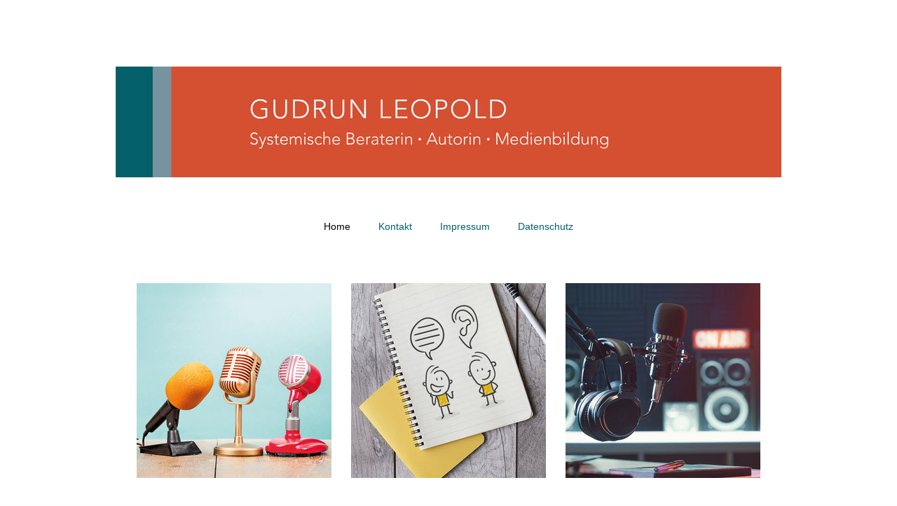

--- FILE ---
content_type: text/html; charset=UTF-8
request_url: https://www.gudrunleopold.de/
body_size: 8284
content:
<!DOCTYPE html>
<html lang="de-DE"><head>
    <meta charset="utf-8"/>
    <link rel="dns-prefetch preconnect" href="https://u.jimcdn.com/" crossorigin="anonymous"/>
<link rel="dns-prefetch preconnect" href="https://assets.jimstatic.com/" crossorigin="anonymous"/>
<link rel="dns-prefetch preconnect" href="https://image.jimcdn.com" crossorigin="anonymous"/>
<link rel="dns-prefetch preconnect" href="https://fonts.jimstatic.com" crossorigin="anonymous"/>
<meta name="viewport" content="width=device-width, initial-scale=1"/>
<meta http-equiv="X-UA-Compatible" content="IE=edge"/>
<meta name="description" content=""/>
<meta name="robots" content="index, follow, archive"/>
<meta property="st:section" content=""/>
<meta name="generator" content="Jimdo Creator"/>
<meta name="twitter:title" content="Medien"/>
<meta name="twitter:description" content="-"/>
<meta name="twitter:card" content="summary_large_image"/>
<meta property="og:url" content="https://www.gudrunleopold.de/"/>
<meta property="og:title" content="Medien"/>
<meta property="og:description" content=""/>
<meta property="og:type" content="website"/>
<meta property="og:locale" content="de_DE"/>
<meta property="og:site_name" content="GUDRUN LEOPOLD • Systemische Beraterin • Autorin • Medienbildung"/><title>Medien - GUDRUN LEOPOLD • Systemische Beraterin • Autorin • Medienbildung</title>
<link rel="icon" type="image/png" href="[data-uri]"/>
    
<link rel="canonical" href="https://www.gudrunleopold.de/"/>

        <script src="https://assets.jimstatic.com/ckies.js.7c38a5f4f8d944ade39b.js"></script>

        <script src="https://assets.jimstatic.com/cookieControl.js.b05bf5f4339fa83b8e79.js"></script>
    <script>window.CookieControlSet.setToNormal();</script>

    <style>html,body{margin:0}.hidden{display:none}.n{padding:5px}#cc-website-title a {text-decoration: none}.cc-m-image-align-1{text-align:left}.cc-m-image-align-2{text-align:right}.cc-m-image-align-3{text-align:center}</style>

        <link href="https://u.jimcdn.com/cms/o/s8b81c90173d5a408/layout/dm_abc9d07140b6733f4ec4f697a55d6df1/css/layout.css?t=1544545530" rel="stylesheet" type="text/css" id="jimdo_layout_css"/>
<script>     /* <![CDATA[ */     /*!  loadCss [c]2014 @scottjehl, Filament Group, Inc.  Licensed MIT */     window.loadCSS = window.loadCss = function(e,n,t){var r,l=window.document,a=l.createElement("link");if(n)r=n;else{var i=(l.body||l.getElementsByTagName("head")[0]).childNodes;r=i[i.length-1]}var o=l.styleSheets;a.rel="stylesheet",a.href=e,a.media="only x",r.parentNode.insertBefore(a,n?r:r.nextSibling);var d=function(e){for(var n=a.href,t=o.length;t--;)if(o[t].href===n)return e.call(a);setTimeout(function(){d(e)})};return a.onloadcssdefined=d,d(function(){a.media=t||"all"}),a};     window.onloadCSS = function(n,o){n.onload=function(){n.onload=null,o&&o.call(n)},"isApplicationInstalled"in navigator&&"onloadcssdefined"in n&&n.onloadcssdefined(o)}     /* ]]> */ </script>     <script>
// <![CDATA[
onloadCSS(loadCss('https://assets.jimstatic.com/web.css.cba479cb7ca5b5a1cac2a1ff8a34b9db.css') , function() {
    this.id = 'jimdo_web_css';
});
// ]]>
</script>
<link href="https://assets.jimstatic.com/web.css.cba479cb7ca5b5a1cac2a1ff8a34b9db.css" rel="preload" as="style"/>
<noscript>
<link href="https://assets.jimstatic.com/web.css.cba479cb7ca5b5a1cac2a1ff8a34b9db.css" rel="stylesheet"/>
</noscript>
    <script>
    //<![CDATA[
        var jimdoData = {"isTestserver":false,"isLcJimdoCom":false,"isJimdoHelpCenter":false,"isProtectedPage":false,"cstok":"","cacheJsKey":"687d4257c2c92098cbc0bf07f1e92f3f3a650b8a","cacheCssKey":"687d4257c2c92098cbc0bf07f1e92f3f3a650b8a","cdnUrl":"https:\/\/assets.jimstatic.com\/","minUrl":"https:\/\/assets.jimstatic.com\/app\/cdn\/min\/file\/","authUrl":"https:\/\/a.jimdo.com\/","webPath":"https:\/\/www.gudrunleopold.de\/","appUrl":"https:\/\/a.jimdo.com\/","cmsLanguage":"de_DE","isFreePackage":false,"mobile":false,"isDevkitTemplateUsed":true,"isTemplateResponsive":true,"websiteId":"s8b81c90173d5a408","pageId":2035370570,"packageId":2,"shop":{"deliveryTimeTexts":{"1":"1 - 3 Tage Lieferzeit","2":"3 - 5 Tage Lieferzeit","3":"5 - 8 Tage Lieferzeit"},"checkoutButtonText":"Zur Kasse","isReady":false,"currencyFormat":{"pattern":"#,##0.00 \u00a4","convertedPattern":"#,##0.00 $","symbols":{"GROUPING_SEPARATOR":".","DECIMAL_SEPARATOR":",","CURRENCY_SYMBOL":"\u20ac"}},"currencyLocale":"de_DE"},"tr":{"gmap":{"searchNotFound":"Die angegebene Adresse konnte nicht gefunden werden.","routeNotFound":"Die Anfahrtsroute konnte nicht berechnet werden. M\u00f6gliche Gr\u00fcnde: Die Startadresse ist zu ungenau oder zu weit von der Zieladresse entfernt."},"shop":{"checkoutSubmit":{"next":"N\u00e4chster Schritt","wait":"Bitte warten"},"paypalError":"Da ist leider etwas schiefgelaufen. Bitte versuche es erneut!","cartBar":"Zum Warenkorb","maintenance":"Dieser Shop ist vor\u00fcbergehend leider nicht erreichbar. Bitte probieren Sie es sp\u00e4ter noch einmal.","addToCartOverlay":{"productInsertedText":"Der Artikel wurde dem Warenkorb hinzugef\u00fcgt.","continueShoppingText":"Weiter einkaufen","reloadPageText":"neu laden"},"notReadyText":"Dieser Shop ist noch nicht vollst\u00e4ndig eingerichtet.","numLeftText":"Mehr als {:num} Exemplare dieses Artikels sind z.Z. leider nicht verf\u00fcgbar.","oneLeftText":"Es ist leider nur noch ein Exemplar dieses Artikels verf\u00fcgbar."},"common":{"timeout":"Es ist ein Fehler aufgetreten. Die von dir ausgew\u00e4hlte Aktion wurde abgebrochen. Bitte versuche es in ein paar Minuten erneut."},"form":{"badRequest":"Es ist ein Fehler aufgetreten: Die Eingaben konnten leider nicht \u00fcbermittelt werden. Bitte versuche es sp\u00e4ter noch einmal!"}},"jQuery":"jimdoGen002","isJimdoMobileApp":false,"bgConfig":{"id":61311970,"type":"color","color":"rgb(255, 255, 255)"},"bgFullscreen":null,"responsiveBreakpointLandscape":767,"responsiveBreakpointPortrait":480,"copyableHeadlineLinks":false,"tocGeneration":false,"googlemapsConsoleKey":false,"loggingForAnalytics":false,"loggingForPredefinedPages":false,"isFacebookPixelIdEnabled":false,"userAccountId":"250b2329-d4f1-44d7-a6c7-36a6470106e3"};
    // ]]>
</script>

     <script> (function(window) { 'use strict'; var regBuff = window.__regModuleBuffer = []; var regModuleBuffer = function() { var args = [].slice.call(arguments); regBuff.push(args); }; if (!window.regModule) { window.regModule = regModuleBuffer; } })(window); </script>
    <script src="https://assets.jimstatic.com/web.js.24f3cfbc36a645673411.js" async="true"></script>
    <script src="https://assets.jimstatic.com/at.js.62588d64be2115a866ce.js"></script>
    
</head>

<body class="body cc-page cc-page-index cc-indexpage j-m-gallery-styles j-m-video-styles j-m-hr-styles j-m-header-styles j-m-text-styles j-m-emotionheader-styles j-m-htmlCode-styles j-m-rss-styles j-m-form-styles-disabled j-m-table-styles j-m-textWithImage-styles j-m-downloadDocument-styles j-m-imageSubtitle-styles j-m-flickr-styles j-m-googlemaps-styles j-m-blogSelection-styles-disabled j-m-comment-styles-disabled j-m-jimdo-styles j-m-profile-styles j-m-guestbook-styles j-m-promotion-styles j-m-twitter-styles j-m-hgrid-styles j-m-shoppingcart-styles j-m-catalog-styles j-m-product-styles-disabled j-m-facebook-styles j-m-sharebuttons-styles j-m-formnew-styles-disabled j-m-callToAction-styles j-m-turbo-styles j-m-spacing-styles j-m-googleplus-styles j-m-dummy-styles j-m-search-styles j-m-booking-styles j-m-socialprofiles-styles j-footer-styles cc-pagemode-default cc-content-parent" id="page-2035370570">

<div id="cc-inner" class="cc-content-parent">
    <!-- background-area -->
    <div class="jtpl-background-area" background-area=""></div>
    <!-- END background-area -->

    <input type="checkbox" id="jtpl-navigation__checkbox" class="jtpl-navigation__checkbox"/><!-- _main.sass --><div class="jtpl-main layout-alignment cc-content-parent">

      <!-- _header.sass -->
      <header class="jtpl-header"><section class="jtpl-logo"><div id="cc-website-logo" class="cc-single-module-element"><div id="cc-m-10064209470" class="j-module n j-imageSubtitle"><div class="cc-m-image-container"><figure class="cc-imagewrapper cc-m-image-align-1">
<a href="https://www.gudrunleopold.de/" target="_self"><img srcset="https://image.jimcdn.com/cdn-cgi/image/width=320%2Cheight=10000%2Cfit=contain%2Cformat=jpg%2C/app/cms/storage/image/path/s8b81c90173d5a408/image/iedeefe5c8072283c/version/1709716638/image.jpg 320w, https://image.jimcdn.com/cdn-cgi/image/width=640%2Cheight=10000%2Cfit=contain%2Cformat=jpg%2C/app/cms/storage/image/path/s8b81c90173d5a408/image/iedeefe5c8072283c/version/1709716638/image.jpg 640w, https://image.jimcdn.com/cdn-cgi/image/width=950%2Cheight=10000%2Cfit=contain%2Cformat=jpg%2C/app/cms/storage/image/path/s8b81c90173d5a408/image/iedeefe5c8072283c/version/1709716638/image.jpg 950w, https://image.jimcdn.com/cdn-cgi/image/width=960%2Cheight=10000%2Cfit=contain%2Cformat=jpg%2C/app/cms/storage/image/path/s8b81c90173d5a408/image/iedeefe5c8072283c/version/1709716638/image.jpg 960w, https://image.jimcdn.com/cdn-cgi/image/width=1280%2Cheight=10000%2Cfit=contain%2Cformat=jpg%2C/app/cms/storage/image/path/s8b81c90173d5a408/image/iedeefe5c8072283c/version/1709716638/image.jpg 1280w, https://image.jimcdn.com/cdn-cgi/image/width=1900%2Cheight=10000%2Cfit=contain%2Cformat=jpg%2C/app/cms/storage/image/path/s8b81c90173d5a408/image/iedeefe5c8072283c/version/1709716638/image.jpg 1900w" sizes="(min-width: 950px) 950px, 100vw" id="cc-m-imagesubtitle-image-10064209470" src="https://image.jimcdn.com/cdn-cgi/image/width=950%2Cheight=10000%2Cfit=contain%2Cformat=jpg%2C/app/cms/storage/image/path/s8b81c90173d5a408/image/iedeefe5c8072283c/version/1709716638/image.jpg" alt="GUDRUN LEOPOLD • Systemische Beraterin • Autorin • Medienbildung" class="" data-src-width="2976" data-src-height="496" data-src="https://image.jimcdn.com/cdn-cgi/image/width=950%2Cheight=10000%2Cfit=contain%2Cformat=jpg%2C/app/cms/storage/image/path/s8b81c90173d5a408/image/iedeefe5c8072283c/version/1709716638/image.jpg" data-image-id="6575161270"/></a>    

</figure>
</div>
<div class="cc-clear"></div>
<script id="cc-m-reg-10064209470">// <![CDATA[

    window.regModule("module_imageSubtitle", {"data":{"imageExists":true,"hyperlink":"","hyperlink_target":"_blank","hyperlinkAsString":"","pinterest":"0","id":10064209470,"widthEqualsContent":"1","resizeWidth":"950","resizeHeight":159},"id":10064209470});
// ]]>
</script></div></div>
          </section><section class="jtpl-title">
          </section></header><!-- END _header.sass --><!-- _navigation.sass --><nav class="jtpl-navigation navigation-colors navigation-alignment navigation-colors--transparency-bp"><label for="jtpl-navigation__checkbox" class="jtpl-navigation__label">
            <span class="jtpl-navigation__borders navigation-colors__menu-icon"></span>
          </label>

          <!-- END _cart.sass -->
          <div class="jtpl-cart">
              
          </div>
          <!-- END _cart.sass -->

          <div class="jtpl-navigation__inner" data-dropdown="true">
            <div data-container="navigation"><div class="j-nav-variant-nested"><ul class="cc-nav-level-0 j-nav-level-0"><li id="cc-nav-view-2035370570" class="jmd-nav__list-item-0 cc-nav-current j-nav-current jmd-nav__item--current"><a href="/" data-link-title="Home" class="cc-nav-current j-nav-current jmd-nav__link--current">Home</a></li><li id="cc-nav-view-2032964270" class="jmd-nav__list-item-0"><a href="/kontakt/" data-link-title="Kontakt">Kontakt</a></li><li id="cc-nav-view-2032964370" class="jmd-nav__list-item-0"><a href="/impressum-1/" data-link-title="Impressum">Impressum</a></li><li id="cc-nav-view-1985605070" class="jmd-nav__list-item-0"><a href="/datenschutz/" data-link-title="Datenschutz">Datenschutz</a></li></ul></div></div>
          </div>
      </nav><!-- END _navigation.sass --><!-- _section-main.sass --><div class="jtpl-section-main cc-content-parent">
          <div class="jtpl-content content-options cc-content-parent">
              <nav class="jtpl-breadcrumbs breadcrumb-options"><div data-container="navigation"><div class="j-nav-variant-breadcrumb"><ol itemscope="true" itemtype="http://schema.org/BreadcrumbList"><li itemscope="true" itemprop="itemListElement" itemtype="http://schema.org/ListItem" class="cc-nav-current j-nav-current"><a href="/" data-link-title="Home" itemprop="item" class="cc-nav-current j-nav-current"><span itemprop="name">Home</span></a><meta itemprop="position" content="1"/></li></ol></div></div>
              </nav><div id="content_area" data-container="content"><div id="content_start"></div>
        
        <div id="cc-matrix-2881033570"><div id="cc-m-10790620870" class="j-module n j-hgrid ">    <div class="cc-m-hgrid-column" style="width: 31.99%;">
        <div id="cc-matrix-2881033670"><div id="cc-m-10790620970" class="j-module n j-htmlCode "><a href="https://www.gudrunleopold.de/home/medienbildung/"><img src="https://image.jimcdn.com/app/cms/image/transf/dimension=278x10000:format=jpg/path/s8b81c90173d5a408/image/if49d1ae9d0355ef9/version/1708948731/image.jpg" alt="" onmouseover="src='https://image.jimcdn.com/app/cms/image/transf/dimension=278x10000:format=jpg/path/s8b81c90173d5a408/image/i34774d1d3dd34c8e/version/1708948352/image.jpg'" onmouseout="src='https://image.jimcdn.com/app/cms/image/transf/dimension=278x10000:format=jpg/path/s8b81c90173d5a408/image/if49d1ae9d0355ef9/version/1708948731/image.jpg'"/></a></div><div id="cc-m-10790621070" class="j-module n j-spacing ">
    <div class="cc-m-spacer" style="height: 12px;">
    
</div>

</div><div id="cc-m-10790621170" class="j-module n j-htmlCode "><a href="https://www.gudrunleopold.de/home/arbeiten-als-filmemacherin/"><img src="https://image.jimcdn.com/app/cms/image/transf/dimension=278x10000:format=jpg/path/s8b81c90173d5a408/image/i26823832a45e679c/version/1708947442/image.jpg" alt="" onmouseover="src='https://image.jimcdn.com/app/cms/image/transf/dimension=278x10000:format=jpg/path/s8b81c90173d5a408/image/ib4c90820d1931956/version/1708947637/image.jpg'" onmouseout="src='https://image.jimcdn.com/app/cms/image/transf/dimension=278x10000:format=jpg/path/s8b81c90173d5a408/image/i26823832a45e679c/version/1708947442/image.jpg'"/></a></div></div>    </div>
            <div class="cc-m-hgrid-separator" data-display="cms-only"><div></div></div>
        <div class="cc-m-hgrid-column" style="width: 31.99%;">
        <div id="cc-matrix-2881033770"><div id="cc-m-10790621270" class="j-module n j-htmlCode "><a href="https://www.gudrunleopold.de/home-neues-foto/systemische-beratung-coaching/?preview_sid=158151"><img src="https://image.jimcdn.com/app/cms/image/transf/dimension=278x10000:format=jpg/path/s8b81c90173d5a408/image/ib2d00d7214cff920/version/1708947443/image.jpg" alt="" onmouseover="src='https://image.jimcdn.com/app/cms/image/transf/dimension=278x10000:format=jpg/path/s8b81c90173d5a408/image/i188fae0034039d8b/version/1708947628/image.jpg'" onmouseout="src='https://image.jimcdn.com/app/cms/image/transf/dimension=278x10000:format=jpg/path/s8b81c90173d5a408/image/ib2d00d7214cff920/version/1708947443/image.jpg'"/></a></div><div id="cc-m-10790621370" class="j-module n j-spacing ">
    <div class="cc-m-spacer" style="height: 12px;">
    
</div>

</div><div id="cc-m-10790621470" class="j-module n j-htmlCode "><a href="https://www.gudrunleopold.de/home/vita/"><img src="https://image.jimcdn.com/app/cms/image/transf/dimension=278x10000:format=jpg/path/s8b81c90173d5a408/image/i9af7bf07361b052f/version/1759414522/image.jpg" alt="" onmouseover="src='https://image.jimcdn.com/app/cms/image/transf/dimension=278x10000:format=jpg/path/s8b81c90173d5a408/image/i6bd81a21b921b360/version/1759414546/image.jpg'" onmouseout="src='https://image.jimcdn.com/app/cms/image/transf/dimension=278x10000:format=jpg/path/s8b81c90173d5a408/image/i9af7bf07361b052f/version/1759414522/image.jpg'"/></a></div></div>    </div>
            <div class="cc-m-hgrid-separator" data-display="cms-only"><div></div></div>
        <div class="cc-m-hgrid-column last" style="width: 31.99%;">
        <div id="cc-matrix-2881033870"><div id="cc-m-10790621570" class="j-module n j-htmlCode "><a href="https://www.gudrunleopold.de/home-neues-foto/audiobiografin-und-hörfunkautorin"><img src="https://image.jimcdn.com/app/cms/image/transf/dimension=278x10000:format=jpg/path/s8b81c90173d5a408/image/if999c6810b294b87/version/1708947443/image.jpg" alt="" onmouseover="src='https://image.jimcdn.com/app/cms/image/transf/dimension=278x10000:format=jpg/path/s8b81c90173d5a408/image/iedcb3b227fb5a6b9/version/1764928880/image.jpg'" onmouseout="src='https://image.jimcdn.com/app/cms/image/transf/dimension=278x10000:format=jpg/path/s8b81c90173d5a408/image/if999c6810b294b87/version/1708947443/image.jpg'"/></a></div><div id="cc-m-10790621670" class="j-module n j-spacing ">
    <div class="cc-m-spacer" style="height: 12px;">
    
</div>

</div><div id="cc-m-10790621770" class="j-module n j-htmlCode "><a href="https://www.gudrunleopold.de/home/kundenstimmen/"><img src="https://image.jimcdn.com/app/cms/image/transf/dimension=278x10000:format=jpg/path/s8b81c90173d5a408/image/i5b90e0423a2b1d28/version/1708947443/image.jpg" alt="" onmouseover="src=' https://image.jimcdn.com/app/cms/image/transf/dimension=278x10000:format=jpg/path/s8b81c90173d5a408/image/ib61112613cf12e74/version/1708947644/image.jpg'" onmouseout="src='https://image.jimcdn.com/app/cms/image/transf/dimension=278x10000:format=jpg/path/s8b81c90173d5a408/image/i5b90e0423a2b1d28/version/1708947443/image.jpg'"/></a></div></div>    </div>
    
<div class="cc-m-hgrid-overlay" data-display="cms-only"></div>

<br class="cc-clear"/>

</div></div>
        
        </div>
          </div>
      </div>
      <!-- END _section-main.sass -->

      <!-- _section-aside.sass -->
      <section class="jtpl-section-aside sidebar-options"><div data-container="sidebar"><div id="cc-matrix-2672091970"></div></div>
      </section><!-- END _section-aside.sass --><!-- _footer.sass --><footer class="jtpl-footer footer-options"><div id="contentfooter" data-container="footer">

    
    <div class="j-meta-links">
        <a id="cookie-policy" href="javascript:window.CookieControl.showCookieSettings();">Cookie-Richtlinie</a><br/>© Gudrun Leopold    </div>

    <div class="j-admin-links">
            

<span class="loggedin">
    <a rel="nofollow" id="logout" target="_top" href="https://cms.e.jimdo.com/app/cms/logout.php">
        Abmelden    </a>
    |
    <a rel="nofollow" id="edit" target="_top" href="https://a.jimdo.com/app/auth/signin/jumpcms/?page=2035370570">Bearbeiten</a>
</span>
        </div>

    
</div>

      </footer><!-- END _footer.sass -->
</div>
    <!-- END _main.sass -->
  </div>    <script type="text/javascript">
//<![CDATA[
addAutomatedTracking('creator.website', track_anon);
//]]>
</script>
    



<div class="cc-individual-cookie-settings" id="cc-individual-cookie-settings" style="display: none" data-nosnippet="true">

</div>
<script>// <![CDATA[

    window.regModule("web_individualCookieSettings", {"categories":[{"type":"NECESSARY","name":"Unbedingt erforderlich","description":"Unbedingt erforderliche Cookies erm\u00f6glichen grundlegende Funktionen und sind f\u00fcr die einwandfreie Funktion der Website erforderlich. Daher kann man sie nicht deaktivieren. Diese Art von Cookies wird ausschlie\u00dflich von dem Betreiber der Website verwendet (First-Party-Cookie) und s\u00e4mtliche Informationen, die in den Cookies gespeichert sind, werden nur an diese Website gesendet.","required":true,"cookies":[{"key":"cookielaw","name":"cookielaw","description":"Cookielaw\n\nDieses Cookie zeigt das Cookie-Banner an und speichert die Cookie-Einstellungen des Besuchers.\n\nAnbieter:\nJimdo GmbH, Stresemannstrasse 375, 22761 Hamburg, Deutschland.\n\nCookie-Name: ckies_cookielaw\nCookie-Laufzeit: 1 Jahr\n\nDatenschutzerkl\u00e4rung:\nhttps:\/\/www.jimdo.com\/de\/info\/datenschutzerklaerung\/ ","required":true},{"key":"control-cookies-wildcard","name":"ckies_*","description":"Jimdo Control Cookies\n\nSteuerungs-Cookies zur Aktivierung der vom Website-Besucher ausgew\u00e4hlten Dienste\/Cookies und zur Speicherung der entsprechenden Cookie-Einstellungen. \n\nAnbieter:\nJimdo GmbH, Stresemannstra\u00dfe 375, 22761 Hamburg, Deutschland.\n\nCookie-Namen: ckies_*, ckies_postfinance, ckies_stripe, ckies_powr, ckies_google, ckies_cookielaw, ckies_ga, ckies_jimdo_analytics, ckies_fb_analytics, ckies_fr\n\nCookie-Laufzeit: 1 Jahr\n\nDatenschutzerkl\u00e4rung:\nhttps:\/\/www.jimdo.com\/de\/info\/datenschutzerklaerung\/ ","required":true}]},{"type":"FUNCTIONAL","name":"Funktionell","description":"Funktionelle Cookies erm\u00f6glichen dieser Website, bestimmte Funktionen zur Verf\u00fcgung zu stellen und Informationen zu speichern, die vom Nutzer eingegeben wurden \u2013 beispielsweise bereits registrierte Namen oder die Sprachauswahl. Damit werden verbesserte und personalisierte Funktionen gew\u00e4hrleistet.","required":false,"cookies":[{"key":"powr-v2","name":"powr","description":"POWr.io Cookies\n\nDiese Cookies registrieren anonyme, statistische Daten \u00fcber das Verhalten des Besuchers dieser Website und sind verantwortlich f\u00fcr die Gew\u00e4hrleistung der Funktionalit\u00e4t bestimmter Widgets, die auf dieser Website eingesetzt werden. Sie werden ausschlie\u00dflich f\u00fcr interne Analysen durch den Webseitenbetreiber verwendet z. B. f\u00fcr den Besucherz\u00e4hler.\n\nAnbieter:\nPowr.io, POWr HQ, 340 Pine Street, San Francisco, California 94104, USA.\n\nCookie Namen und Laufzeiten:\nahoy_unique_[unique id] (Laufzeit: Sitzung), POWR_PRODUCTION  (Laufzeit: Sitzung),  ahoy_visitor  (Laufzeit: 2 Jahre),   ahoy_visit  (Laufzeit: 1 Tag), src (Laufzeit: 30 Tage) Security, _gid Persistent (Laufzeit: 1 Tag), NID (Domain: google.com, Laufzeit: 180 Tage), 1P_JAR (Domain: google.com, Laufzeit: 30 Tage), DV (Domain: google.com, Laufzeit: 2 Stunden), SIDCC (Domain: google.com, Laufzeit: 1 Jahre), SID (Domain: google.com, Laufzeit: 2 Jahre), HSID (Domain: google.com, Laufzeit: 2 Jahre), SEARCH_SAMESITE (Domain: google.com, Laufzeit: 6 Monate), __cfduid (Domain: powrcdn.com, Laufzeit: 30 Tage).\n\nCookie-Richtlinie:\nhttps:\/\/www.powr.io\/privacy \n\nDatenschutzerkl\u00e4rung:\nhttps:\/\/www.powr.io\/privacy ","required":false},{"key":"google_maps","name":"Google Maps","description":"Die Aktivierung und Speicherung dieser Einstellung schaltet die Anzeige der Google Maps frei. \nAnbieter: Google LLC, 1600 Amphitheatre Parkway, Mountain View, CA 94043, USA oder Google Ireland Limited, Gordon House, Barrow Street, Dublin 4, Irland, wenn Sie in der EU ans\u00e4ssig sind.\nCookie Name und Laufzeit: google_maps ( Laufzeit: 1 Jahr)\nCookie Richtlinie: https:\/\/policies.google.com\/technologies\/cookies\nDatenschutzerkl\u00e4rung: https:\/\/policies.google.com\/privacy\n","required":false}]},{"type":"PERFORMANCE","name":"Performance","description":"Die Performance-Cookies sammeln Informationen dar\u00fcber, wie diese Website genutzt wird. Der Betreiber der Website nutzt diese Cookies um die Attraktivit\u00e4t, den Inhalt und die Funktionalit\u00e4t der Website zu verbessern.","required":false,"cookies":[]},{"type":"MARKETING","name":"Marketing \/ Third Party","description":"Marketing- \/ Third Party-Cookies stammen unter anderem von externen Werbeunternehmen und werden verwendet, um Informationen \u00fcber die vom Nutzer besuchten Websites zu sammeln, um z. B. zielgruppenorientierte Werbung f\u00fcr den Benutzer zu erstellen.","required":false,"cookies":[{"key":"powr_marketing","name":"powr_marketing","description":"POWr.io Cookies \n \nDiese Cookies sammeln zu Analysezwecken anonymisierte Informationen dar\u00fcber, wie Nutzer diese Website verwenden. \n\nAnbieter:\nPowr.io, POWr HQ, 340 Pine Street, San Francisco, California 94104, USA.  \n \nCookie-Namen und Laufzeiten: \n__Secure-3PAPISID (Domain: google.com, Laufzeit: 2 Jahre), SAPISID (Domain: google.com, Laufzeit: 2 Jahre), APISID (Domain: google.com, Laufzeit: 2 Jahre), SSID (Domain: google.com, Laufzeit: 2 Jahre), __Secure-3PSID (Domain: google.com, Laufzeit: 2 Jahre), CC (Domain:google.com, Laufzeit: 1 Jahr), ANID (Domain: google.com, Laufzeit: 10 Jahre), OTZ (Domain:google.com, Laufzeit: 1 Monat).\n \nCookie-Richtlinie: \nhttps:\/\/www.powr.io\/privacy \n \nDatenschutzerkl\u00e4rung: \nhttps:\/\/www.powr.io\/privacy \n","required":false}]}],"pagesWithoutCookieSettings":["\/j\/privacy"],"cookieSettingsHtmlUrl":"\/app\/module\/cookiesettings\/getcookiesettingshtml"});
// ]]>
</script>

</body>
</html>
